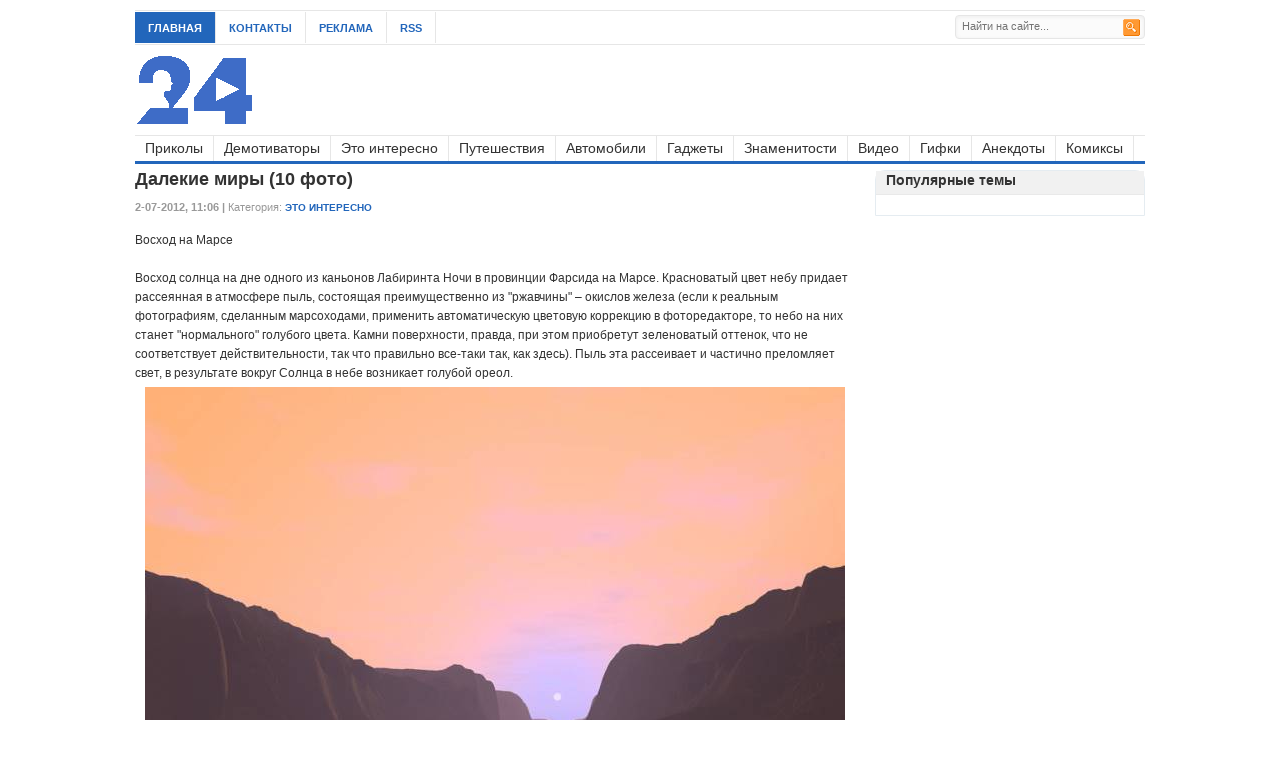

--- FILE ---
content_type: text/html; charset=windows-1251
request_url: http://artland24.ru/15478-dalekie-miry-10-foto.html
body_size: 6386
content:
<!DOCTYPE html>
<html>
<head>
	<meta charset="windows-1251">
<title>Далекие миры</title>
<meta name="description" content="Солнечный восход на Тритоне выглядит менее впечатляюще:">
<meta name="keywords" content="менее, впечатляюще, выглядит, Тритоне, восход, Солнечный">
<meta name="generator" content="DataLife Engine (http://dle-news.ru)">
<meta property="og:site_name" content="Artland24 - территория отдыха - развлекательные и познавателные новости">
<meta property="og:type" content="article">
<meta property="og:title" content="Далекие миры (10 фото)">
<meta property="og:url" content="http://artland24.ru/15478-dalekie-miry-10-foto.html">
<meta property="og:image" content="http://artland24.ru/uploads/posts/2012-07/1341194061_001.jpg">
<link rel="search" type="application/opensearchdescription+xml" href="http://artland24.ru/engine/opensearch.php" title="Artland24 - территория отдыха - развлекательные и познавателные новости">
<link rel="canonical" href="http://artland24.ru/15478-dalekie-miry-10-foto.html">
<link rel="alternate" type="application/rss+xml" title="Artland24 - территория отдыха - развлекательные и познавателные новости" href="http://artland24.ru/rss.xml">

<script src="/engine/classes/js/jquery.js?v=23"></script>
<script src="/engine/classes/js/jqueryui.js?v=23" defer></script>
<script src="/engine/classes/js/dle_js.js?v=23" defer></script>
<script src="/engine/classes/masha/masha.js?v=23" defer></script>
<link rel="stylesheet" type="text/css" media="all" href="http://artland24.ru/templates/artland/css/styles.css" />
<link rel="stylesheet" type="text/css" media="all" href="http://artland24.ru/templates/artland/css/engine.css" />
<link rel="shortcut icon" href="http://artland24.ru/favicon.ico">
</head>
<body>
<script>
<!--
var dle_root       = '/';
var dle_admin      = '';
var dle_login_hash = 'f8358a10928323a0ad6bc002242a664e1ff17e79';
var dle_group      = 5;
var dle_skin       = 'artland';
var dle_wysiwyg    = '0';
var quick_wysiwyg  = '0';
var dle_act_lang   = ["Да", "Нет", "Ввод", "Отмена", "Сохранить", "Удалить", "Загрузка. Пожалуйста, подождите..."];
var menu_short     = 'Быстрое редактирование';
var menu_full      = 'Полное редактирование';
var menu_profile   = 'Просмотр профиля';
var menu_send      = 'Отправить сообщение';
var menu_uedit     = 'Админцентр';
var dle_info       = 'Информация';
var dle_confirm    = 'Подтверждение';
var dle_prompt     = 'Ввод информации';
var dle_req_field  = 'Заполните все необходимые поля';
var dle_del_agree  = 'Вы действительно хотите удалить? Данное действие невозможно будет отменить';
var dle_spam_agree = 'Вы действительно хотите отметить пользователя как спамера? Это приведёт к удалению всех его комментариев';
var dle_complaint  = 'Укажите текст Вашей жалобы для администрации:';
var dle_big_text   = 'Выделен слишком большой участок текста.';
var dle_orfo_title = 'Укажите комментарий для администрации к найденной ошибке на странице';
var dle_p_send     = 'Отправить';
var dle_p_send_ok  = 'Уведомление успешно отправлено';
var dle_save_ok    = 'Изменения успешно сохранены. Обновить страницу?';
var dle_reply_title= 'Ответ на комментарий';
var dle_tree_comm  = '0';
var dle_del_news   = 'Удалить статью';
var dle_sub_agree  = 'Вы действительно хотите подписаться на комментарии к данной публикации?';
var allow_dle_delete_news   = false;

//-->
</script>
<div id="wrapper">
	<div id="top">	
		<ul id="page-nav" class="topnav">
<li class="first"><a href="http://artland24.ru">Главная</a></li>
<li><a href="http://artland24.ru/index.php?do=feedback">Контакты</a></li>
<li><a href="http://artland24.ru/reklama.html">Реклама</a></li>
<li><a href="http://artland24.ru/engine/rss.php">RSS</a></li>
		</ul>

	    <div id="search">
	    	<form method="post">
	<input type="hidden" name="do" value="search"/>
    <input type="hidden" name="subaction" value="search"/>
	<input class="text" id="story" name="story" type="text" placeholder="Найти на сайте..."/>
	<input class="submit bton" type="image" src="/templates/artland/dleimages/icon-search.gif" value="Найти" />
</form>		</div> <!-- end #search -->
			
		<div class="clear"></div>	    	    
	</div> <!--end #top-->
	<div id="header">	   	
		<a href="http://artland24.ru"><img id="logo" src="/templates/artland/dleimages/logo.png" alt="Аrtland24"></a>					
	</div>	    			
		<div class="clear"></div>
<div id="cat-menu">
<ul class="nav">
<li><a href="http://artland24.ru/prikol/" title="Приколы">Приколы</a>
</li>
<li><a href="http://artland24.ru/demotivator/" title="Демотиваторы">Демотиваторы</a>
</li>
<li><a href="http://artland24.ru/interes/" title="Это интересно">Это интересно</a>
</li>
<li><a href="http://artland24.ru/travels/" title="Путешествия">Путешествия</a>
</li>
<li><a href="http://artland24.ru/auto/" title="Автомобили">Автомобили</a>
</li>
<li><a href="http://artland24.ru/gadgets/" title="Гаджеты">Гаджеты</a>
</li>
<li><a href="http://artland24.ru/popuri/" title="Знаменитости">Знаменитости</a>
</li>
<li><a href="http://artland24.ru/video/" title="Видео">Видео</a>
</li>
<li><a href="http://artland24.ru/gifs/" title="Гифки">Гифки</a>
</li>
<li><a href="http://artland24.ru/anekdot/" title="Анекдоты">Анекдоты</a>
</li>
<li><a href="http://artland24.ru/comics/" title="Комиксы">Комиксы</a>
</li>
</ul>			
</div>

	

<div id="content">	
<div id='dle-content'><h1>Далекие миры (10 фото)</h1>
<div class="entry-meta">
<b>2-07-2012, 11:06 | </b>Категория: <span class="entry-cat"><a href="http://artland24.ru/interes/">Это интересно</a></span>
</div>
<div class="clear"></div>
<div class="entry">
Восход на Марсе<br /><br />Восход солнца на дне одного из каньонов Лабиринта Ночи в провинции Фарсида на Марсе. Красноватый цвет небу придает рассеянная в атмосфере пыль, состоящая преимущественно из "ржавчины" – окислов железа (если к реальным фотографиям, сделанным марсоходами, применить автоматическую цветовую коррекцию в фоторедакторе, то небо на них станет "нормального" голубого цвета. Камни поверхности, правда, при этом приобретут зеленоватый оттенок, что не соответствует действительности, так что правильно все-таки так, как здесь). Пыль эта рассеивает и частично преломляет свет, в результате вокруг Солнца в небе возникает голубой ореол.<br /><div align="center"><!--dle_image_begin:http://artland24.ru/uploads/posts/2012-07/1341194061_001.jpg|--><img src="/uploads/posts/2012-07/1341194061_001.jpg" alt="Далекие миры (10 фото)" title="Далекие миры (10 фото)"  /><!--dle_image_end--></div><br />Рассвет на Ио<br /><br />Рассвет на Ио, спутнике Юпитера. Поверхность, похожая на снег, на переднем плане состоит из кристаллов диоксида серы, выброшенных на поверхность гейзерами, подобными виднеющемуся сейчас за близкой линией горизонта. Здесь нет атмосферы, создающей турбулентность, поэтому гейзер имеет такую правильную форму.<br /><div align="center"><!--dle_image_begin:http://artland24.ru/uploads/posts/2012-07/1341194022_002.jpg|--><img src="/uploads/posts/2012-07/1341194022_002.jpg" alt="Далекие миры (10 фото)" title="Далекие миры (10 фото)"  /><!--dle_image_end--></div><br />Рассвет на Марсе<br /><div align="center"><!--dle_image_begin:http://artland24.ru/uploads/posts/2012-07/1341194041_003.jpg|--><img src="/uploads/posts/2012-07/1341194041_003.jpg" alt="Далекие миры (10 фото)" title="Далекие миры (10 фото)"  /><!--dle_image_end--></div><br />Солнечное затмение на Каллисто. <br /><br />Это самый дальний из четырех крупных спутников Юпитера. Она меньше, чем Ганимед, но больше, чем Ио и Европа. Каллисто тоже покрыта коркой льда пополам с горными породами, под которой содержится океан воды (чем ближе к окраинам Солнечной системы, тем больше доля кислорода в веществе планет, а, значит, и воды), однако приливные взаимодействия этот спутник практически не терзают, поэтому поверхностный лед может достигать стокилометровой толщины, а вулканизм отсутствовать, так что присутствие здесь жизни маловероятно. На этом снимке мы смотрим на Юпитер с позиции примерно 5° от северного полюса Каллисто. Солнце скоро выйдет из-за правого края Юпитера; а его лучи преломляются атмосферой гигантской планеты. Голубая точка слева от Юпитера – это Земля, желтоватая справа – Венера, а правее и выше ее – Меркурий. Беловатая полоса за Юпитером – не Млечный путь, а газопылевой диск в плоскости эклиптики внутренней части Солнечной системы, известный земным наблюдателям как "зодиакальный свет"<br /><div align="center"><!--dle_image_begin:http://artland24.ru/uploads/posts/2012-07/1341194034_004.jpg|--><img src="/uploads/posts/2012-07/1341194034_004.jpg" alt="Далекие миры (10 фото)" title="Далекие миры (10 фото)"  /><!--dle_image_end--></div><br />Юпитер - вид со спутника Европы<br /><br />Полумесяц Юпитера медленно колеблется над горизонтом Европы. Эксцентриситет ее орбиты постоянно подвергается возмущениям вследствие орбитального резонанса с Ио, которая сейчас как раз проходит на фоне Юпитера. Приливная деформация заставляет поверхность Европы покрываться глубокими трещинами и обеспечивает спутник теплом, стимулируя подземные геологические процессы, что позволяет оставаться подповерхностному океану жидким.<br /><div align="center"><!--dle_image_begin:http://artland24.ru/uploads/posts/2012-07/1341193981_005.jpg|--><img src="/uploads/posts/2012-07/1341193981_005.jpg" alt="Далекие миры (10 фото)" title="Далекие миры (10 фото)"  /><!--dle_image_end--></div><br />Восход на Меркурии.<br /><br /> Диск солнца с Меркурия выглядит в три раза больше, чем с Земли, и во много раз ярче, особенно в безвоздушном небе. <br /><div align="center"><!--dle_image_begin:http://artland24.ru/uploads/posts/2012-07/1341194044_006.jpeg|--><img src="/uploads/posts/2012-07/1341194044_006.jpeg" alt="Далекие миры (10 фото)" title="Далекие миры (10 фото)"  /><!--dle_image_end--></div><br />Учитывая неторопливость вращения этой планеты, до этого в течение нескольких недель с этой же точки можно было наблюдать неторопливо выползающую из-за горизонта солнечную корону<br /><div align="center"><!--dle_image_begin:http://artland24.ru/uploads/posts/2012-07/1341194006_006.jpg|--><img src="/uploads/posts/2012-07/1341194006_006.jpg" alt="Далекие миры (10 фото)" title="Далекие миры (10 фото)"  /><!--dle_image_end--></div><br />Тритон<br /><br />Полный Нептун в небе – единственный источник света для ночной стороны Тритона. Тонкая линия поперек диска Нептуна – это его кольца, видимые с ребра, а темный кружок – тень самого Тритона. Противоположный край депрессии на среднем плане находится примерно в 15 километрах. <br /><div align="center"><!--dle_image_begin:http://artland24.ru/uploads/posts/2012-07/1341194061_007.jpg|--><img src="/uploads/posts/2012-07/1341194061_007.jpg" alt="Далекие миры (10 фото)" title="Далекие миры (10 фото)"  /><!--dle_image_end--></div><br />Солнечный восход на Тритоне выглядит менее впечатляюще:<br /><div align="center"><!--dle_image_begin:http://artland24.ru/uploads/posts/2012-07/1341193991_008.jpg|--><img src="/uploads/posts/2012-07/1341193991_008.jpg" alt="Далекие миры (10 фото)" title="Далекие миры (10 фото)"  /><!--dle_image_end--></div><br />"Лето" на Плутоне.<br /><br /> Несмотря на свои небольшие размеры и огромное расстоянии от Солнца, Плутон временами имеет атмосферу. Это происходит, когда Плутон, двигаясь по своей вытянутой орбите, подходит к Солнцу ближе Нептуна. В течение этого примерно двадцатилетнего периода часть метаново-азотных льдов его поверхности испаряется, окутывая планету атмосферой, по плотности соперничающей с марсианской. 11 февраля 1999 года Плутон в очередной раз пересек орбиту Нептуна и вновь стал дальше него от Солнца (и был бы сейчас девятой, самой дальней от Солнца, планетой, если бы в 2006 году с принятием определения термина "планета" его не "разжаловали"). Теперь до 2231 года.он будет обычным (хоть и крупнейшим) промерзшим планетоидом пояса Койпера – темным, покрытым броней замороженных газов, местами приобретшей красноватый оттенок от взаимодействия с гамма-лучами открытого космоса.<br /><div align="center"><!--dle_image_begin:http://artland24.ru/uploads/posts/2012-07/1341194038_009.jpg|--><img src="/uploads/posts/2012-07/1341194038_009.jpg" alt="Далекие миры (10 фото)" title="Далекие миры (10 фото)"  /><!--dle_image_end--></div><br />Опасный рассвет на Глизе 876d<br />Опасность в себе могут нести рассветы на планете Глизе 876d. Хотя, на самом деле, никто из человечества не знает реальных условий на этой планете. Она вращается на очень близком расстоянии от переменной звезды — красного карлика Глизе 876. На этом изображении показано, как их вообразил себе художник. Масса этой планеты в несколько раз превышает массу Земли, а размер ее орбиты меньше, чем орбита Меркурия. Глизе 876d вращается настолько медленно, что условия на этой планете днем и ночью очень отличаются. Можно допустить предположение, что на Глизе 876d возможна сильная вулканическая активность, вызванная гравитационными приливами, которая деформируюет и нагревает планету, а сама усиливается в дневное время.<br /><div align="center"><!--dle_image_begin:http://artland24.ru/uploads/posts/2012-07/1341193990_010.jpg|--><img src="/uploads/posts/2012-07/1341193990_010.jpg" alt="Далекие миры (10 фото)" title="Далекие миры (10 фото)"  /><!--dle_image_end--></div>
</div></div>	
</div>
<div id="sidebar">
	<div class="widget"><h3 class="widget-title">Популярные темы</h3>
<div class="topnews" style="display: block;">						
<ul>	

</ul>						
</div>
	</div>
	<div class="clear"></div>	
</div>
<!--end #sidebar-->
<div class="clear"></div>	
<div id="footer">			
	<div id="footer-widget-1">
		<div class="widget"><h3 class="widget-title">Информация</h3>
			<a href="http://artland24.ru/">Главная</a><br />
			<a href="http://artland24.ru/index.php?do=feedback">Контакты </a><br />
			<a href="http://artland24.ru/reklama.html">Реклама </a>
		</div>		
	</div>		
	<div id="footer-widget-2">		
	</div>				
	<div id="footer-widget-3">					
	</div>			
	<div id="footer-widget-4">							
	<div class="widget">
		<h3 class="widget-title">Статистика</h3>
			<div class="textwidget">
<!--LiveInternet counter--><script type="text/javascript">
document.write("<a href='//www.liveinternet.ru/click' "+
"target=_blank><img src='//counter.yadro.ru/hit?t15.2;r"+
escape(document.referrer)+((typeof(screen)=="undefined")?"":
";s"+screen.width+"*"+screen.height+"*"+(screen.colorDepth?
screen.colorDepth:screen.pixelDepth))+";u"+escape(document.URL)+
";h"+escape(document.title.substring(0,150))+";"+Math.random()+
"' alt='' title='LiveInternet: показано число просмотров за 24"+
" часа, посетителей за 24 часа и за сегодня' "+
"border='0' width='88' height='31'><\/a>")
</script><!--/LiveInternet-->
<!-- Yandex.Metrika informer -->
<a href="https://metrika.yandex.ru/stat/?id=48439457&amp;from=informer"
target="_blank" rel="nofollow"><img src="https://informer.yandex.ru/informer/48439457/3_0_FFFFFFFF_EFEFEFFF_0_pageviews"
style="width:88px; height:31px; border:0;" alt="Яндекс.Метрика" title="Яндекс.Метрика: данные за сегодня (просмотры, визиты и уникальные посетители)" /></a>
<!-- /Yandex.Metrika informer -->
<!-- Yandex.Metrika counter -->
<script type="text/javascript" >
    (function (d, w, c) {
        (w[c] = w[c] || []).push(function() {
            try {
                w.yaCounter48439457 = new Ya.Metrika({
                    id:48439457,
                    clickmap:true,
                    trackLinks:true,
                    accurateTrackBounce:true
                });
            } catch(e) { }
        });

        var n = d.getElementsByTagName("script")[0],
            s = d.createElement("script"),
            f = function () { n.parentNode.insertBefore(s, n); };
        s.type = "text/javascript";
        s.async = true;
        s.src = "https://mc.yandex.ru/metrika/watch.js";

        if (w.opera == "[object Opera]") {
            d.addEventListener("DOMContentLoaded", f, false);
        } else { f(); }
    })(document, window, "yandex_metrika_callbacks");
</script>
<noscript><div><img src="https://mc.yandex.ru/watch/48439457" style="position:absolute; left:-9999px;" alt="" /></div></noscript>
<!-- /Yandex.Metrika counter -->
			</div>
		</div>		
	</div>		
	<div class="clear"></div>	  		
</div> <!--end #footer-->		
				
	<div id="bottom">			
	<div class="left">		&copy; 2010-2018 
	<a href="http://artland24.ru">Artland24.ru</a>.  
	<br>
	При копировании материалов открытая для поисковых систем ссылка на <a href="http://artland24.ru/" title="artland24.ru">artland24.ru</a> обязательна.    	
	<div class="clear"></div>        
	</div> 
	<!--end #bottom-->
<div class="clear">
	</div>
	</div> 
</div>
</body></html>
<!-- DataLife Engine Copyright SoftNews Media Group (http://dle-news.ru) -->
